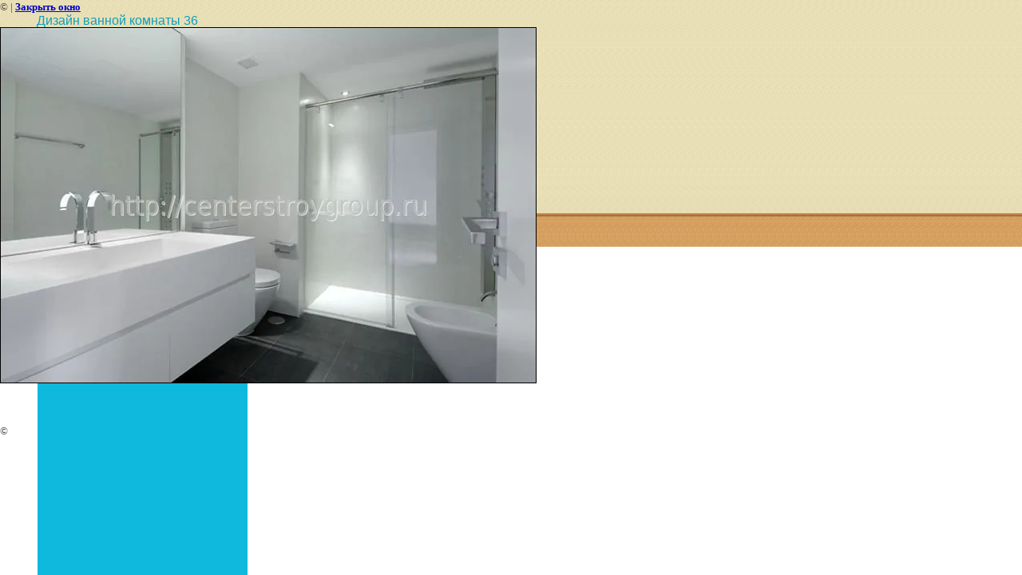

--- FILE ---
content_type: text/css
request_url: https://centerstroygroup.ru/t/v47/images/styles.css
body_size: 2429
content:
@charset "utf-8";
/* CSS Document */

html, body {
	margin:0;
	padding:0;
	position:relative;
	height:100%;
	min-width:990px;
}

body {
	text-align:left;
	color:#483d35;
	font:normal 13px/17px "Trebuchet MS", Arial, Helvetica, sans-serif;
	background:url(bg-body.gif) left top repeat-x;
}

html {
	background:#fff url(bg-html.gif) left top repeat-y;
}

h1 { color:#0d9fbe; font:normal 21px "Trebuchet MS", Arial, Helvetica, sans-serif; margin:30px 0 0; padding:0 0 10px 46px;}


h2, h3, h4, h5, h6 { color:#0d9fbe; font-weight:normal; font-family:"Trebuchet MS", Arial, Helvetica, sans-serif; margin:0; padding:0 0 0 46px;}

h2 { font-size:18px; }
h3 { font-size:16px; }
h4 { font-size:14px; }
h5 { font-size:12px; }
h6 { font-size:10px; }


.path { color:#707070; font:normal 11px Arial, Helvetica, sans-serif; padding:0 24px 0 46px;}
.path img { margin:0 10px;}
.path a { color:#0fc1e8; text-decoration:underline;}
.path a:hover {color:#0fc1e8; text-decoration:none;}



a { color:#0fc1e8; text-decoration:underline;}
a:hover { color:#0fc1e8; text-decoration:none;}

.thumb		{color:#000000}

a img		{ border-color:#000 }


/* main
-------------------------------*/


#wrapper {
	height:auto !important;
	height:100%;
	min-height:100%;
	width:100%;
	margin:0 0 -171px;
	background:url(bot-left.jpg) left bottom no-repeat;
}

.top-pic {
	background:url(top-pic.jpg) left top no-repeat;
	min-height:536px;
}


#cleaner {clear:both; height:171px;}


/* header
-------------------------------*/

.header {
	height:273px;
	background:url(bg-head.gif) left top repeat-x;
	position:relative;
}

.header a img { border:none;}

.logo { position:absolute; top:79px; left:32px;}

.slogan { position:absolute; top:124px; left:32px;}

.contact {
	width:348px; height:150px;
	position:absolute; top:5px; left:567px;
	text-align:right;
	color:#54493e;
	font:normal 18px Arial, Helvetica, sans-serif;
	overflow:hidden;
}
.contact span { display:block; font:normal 13px Arial, Helvetica, sans-serif; padding:6px 6px 2px 0;}



/* content
-------------------------------*/




.os-content { width:100%; border-collapse:collapse ;border:none; border-spacing:0; padding:0; margin:0; background:url(bg-table.gif) left top repeat-y;}

.sidebar-left {
	width:310px; height:600px;
	vertical-align:top; 
	border-collapse:collapse; 
	padding:0 0 154px 0; margin:0; 
	border:none; 
	border-spacing:0;
}

.content {
	vertical-align:top; 
	border-collapse:collapse; 
	padding:0; margin:0; 
	border:none; 
	border-spacing:0;
}



.con { padding:16px 24px 0 46px;}


#tmenu, #tmenu li,#tmenu ul {
  margin: 0;
  padding: 0;
  line-height: 0;
  font-size: 0;
  list-style: none;
}
#tmenu { padding:0 0 0 7px; }
#tmenu li { display: inline-block; padding:0 0 0 2px;}
#tmenu li a { display:block; color:#fff; text-decoration:none; background:url(tmenu-right.gif) right top no-repeat;}
#tmenu li a span { display:block; background:url(tmenu-left.gif) left top no-repeat; padding:8px 14px;font:bold 15px "Trebuchet MS", Arial, Helvetica, sans-serif;}
#tmenu li a:hover { color:#b3ff47; text-decoration:none; background:url(tmenu-right.gif) right top no-repeat;}
#tmenu li a:hover span { background:url(tmenu-left.gif) left top no-repeat;}


.news-tit {
	clear:both;
	color:#fff;
	font:normal 21px/21px "Trebuchet MS", Arial, Helvetica, sans-serif;
	background:url(news-tit.gif) left bottom no-repeat;
	margin:0 0 0 45px; padding:14px 0 4px 0;
}

.foto {
	width:192px; height:147px;
	overflow:hidden;
	padding:17px 0 0 39px;
	float:left;
}

.os-news {
	width:445px; height:130px;
	overflow:hidden;
	padding:36px 0 18px 10px;
}

.news {
	width:191px; height:128px;
	float:left;
	margin:0 30px 0 0; 
}

.date {
	width:46px; height:141px;
	float:left;
	color:#b3ff47;
	font:normal 27px Arial, Helvetica, sans-serif;
}
.date span { font-size:9px;}

.tit {
	font:bold 12px Arial, Helvetica, sans-serif;
	padding:4px 0 0 0;
}
.tit a { color:#fff; text-decoration:underline;}
.tit a:hover { color:#fff; text-decoration:none;}


.anonce {
	color:#fff;
	font:normal 11px/14px Arial, Helvetica, sans-serif;
	padding:6px 0 0 0; margin:0 0 -2px 0;
}

.news_more {
	font:normal 11px/11px Tahoma, Geneva, sans-serif;
	padding:0 0 0 0;
}

.news_more a { color:#b3ff47; text-decoration:underline;}
.news_more a:hover { color:#b3ff47; text-decoration:none;}


/* sidebar
-------------------------------*/

#lmenu { margin:0 0 0 47px; padding:0; list-style:none; width:263px; font:bold 15px "Trebuchet MS", Arial, Helvetica, sans-serif;}
#lmenu li { background:url(lmenu-li.gif) left bottom no-repeat; padding:0 0 0 36px; font-size:0; line-height:0; }
#lmenu li a { display:block; color:#fff; text-decoration:none; font-size:15px; line-height:normal; width:178px; background:url(lmenu-ico.gif) 183px no-repeat; padding:5px 30px 5px 0;}
#lmenu li a:hover { color:#b3ff47; text-decoration:none; background:url(lmenu-ico.gif) 186px no-repeat; }


.contact-tit { color:#fff; font:normal 21px "Trebuchet MS", Arial, Helvetica, sans-serif; padding:30px 0 2px 68px;}

.cont {
	width:235px;
	color:#fff;
	font:normal 18px Arial, Helvetica, sans-serif;
	padding:0 0 0 68px;
}
.cont span { font:normal 13px Arial, Helvetica, sans-serif; display:block; padding:6px 0 3px 0;}

.email { color:#fff; font:normal 13px "Trebuchet MS", Arial, Helvetica, sans-serif; padding:0px 0 0 0;}
.email a, .email a:hover { color:#fff;}


/* footer
-------------------------------*/

#footer {
	height:171px;
	width:100%;
	background:url(bg-footer.gif) left bottom repeat-x;
}

.bot {
	height:171px;
	background:url(bg-bot.jpg) left bottom no-repeat;
	position:relative;
}

.counters {
	width:452px; height:47px;
	text-align:left;
	position:absolute; top:65px; left:358px;
}


.copyr {
	width:254px;
	height:31px;
	color:#fff;
	background:url(mega.gif) right top no-repeat;
	font:normal 11px/15px Tahoma, Geneva, sans-serif;
	text-align:right;
	position:absolute; top:96px; right:64px;
	padding:0 41px 0 0;
}


.copyr a { color:#f9e966; text-decoration:underline;}
.copyr a:hover { color:#f9e966; text-decoration:none;}



.title {
	width:980px; height:12px;
	text-align:center;
	margin:0 0 0 -490px;
	color:#e3d4b2; 
	font:normal 11px Arial, Helvetica, sans-serif;
	position:absolute; bottom:17px; left:50%;
}

/* tables */

table.table0 { border-collapse:collapse;}
table.table0 td { padding:5px; border: none}


table.table1 { border-collapse:collapse;}
table.table1 tr:hover {background: #d6f8ff}
table.table1 td { padding:5px; border: 1px solid #006f87;}


table.table2 { border-collapse:collapse;}
table.table2 tr:hover {background: #d6f8ff}
table.table2 td { padding:5px; border: 1px solid #006f87;}
table.table2 th { padding:8px 5px; border: 1px solid #006f87; background-color:#0587a3; color:#fff; text-align:left;}



.cont table.table1 tr:hover, .cont table.table2 tr:hover {background: transparent}





/* j.e. */


/*315*/
.wrap-sl {
  overflow: hidden;
  width: 100%;
  position: relative;
  background-color: #fff;
}
.frame {
  height: 230px;
  overflow: hidden; width: 100%;}
.frame ul {
  list-style: none;
  margin: 0;
  padding: 0;
  height: 100%; }
.frame ul li {
  float: left;
  height: 100%;
  margin: 0 1px 0 0;
  cursor: pointer;
  text-align: center;
  padding: 0;
  overflow: hidden; }
.frame ul li img {
  border: none; }

.scrollbar {
  margin: 0 0 0 0;
  height: 10px;
  background: #0482a7;
  line-height: 0; }
.scrollbar .handle {
  width: 100px;
  height: 100%;
  background: #eae1ba;
  cursor: pointer; }
.scrollbar .handle .mousearea {
  position: absolute;
  top: -9px;
  left: 0;
  width: 100%;
  height: 20px; }
  
.block_content {
  background: #10B8DD;
  margin: 0px 0px 15px 0px;
  padding: 15px;
  color: #fff;
  /*-webkit-border-radius: 3px;
  -moz-border-radius: 3px;
  border-radius: 3px;*/
}
.block_content_head {
    font-size: 16px;
    font-weight: bold;
    margin-bottom: 10px;
}
.block_content a {
	color: #fff;
}

.site-name-bottom p{
	 margin: 0;
}
.site-name-bottom a {color: #e3d4b2;}

--- FILE ---
content_type: text/javascript
request_url: https://counter.megagroup.ru/5d6ba85ff5d5516c3b38cb60b54c5cd9.js?r=&s=1280*720*24&u=https%3A%2F%2Fcenterstroygroup.ru%2Fdizayn-vannoy-komnaty%3Fview%3D147279206&t=%D0%94%D0%B8%D0%B7%D0%B0%D0%B9%D0%BD%20%D0%B2%D0%B0%D0%BD%D0%BD%D0%BE%D0%B9%20%D0%BA%D0%BE%D0%BC%D0%BD%D0%B0%D1%82%D1%8B%2036%20%7C%20%D0%94%D0%B8%D0%B7%D0%B0%D0%B9%D0%BD%20%D0%B2%D0%B0%D0%BD%D0%BD%D0%BE%D0%B9%20%D0%BA%D0%BE%D0%BC%D0%BD%D0%B0%D1%82%D1%8B&fv=0,0&en=1&rld=0&fr=0&callback=_sntnl1768579605042&1768579605042
body_size: 85
content:
//:1
_sntnl1768579605042({date:"Fri, 16 Jan 2026 16:06:45 GMT", res:"1"})